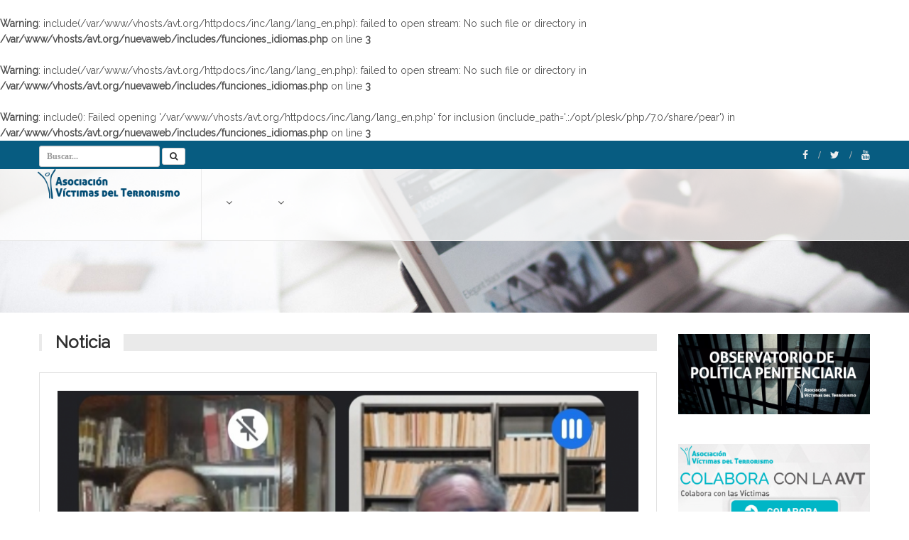

--- FILE ---
content_type: text/html; charset=UTF-8
request_url: https://avt.org/en/n/2533/
body_size: 4301
content:
<br />
<b>Warning</b>:  include(/var/www/vhosts/avt.org/httpdocs/inc/lang/lang_en.php): failed to open stream: No such file or directory in <b>/var/www/vhosts/avt.org/nuevaweb/includes/funciones_idiomas.php</b> on line <b>3</b><br />
<br />
<b>Warning</b>:  include(/var/www/vhosts/avt.org/httpdocs/inc/lang/lang_en.php): failed to open stream: No such file or directory in <b>/var/www/vhosts/avt.org/nuevaweb/includes/funciones_idiomas.php</b> on line <b>3</b><br />
<br />
<b>Warning</b>:  include(): Failed opening '/var/www/vhosts/avt.org/httpdocs/inc/lang/lang_en.php' for inclusion (include_path='.:/opt/plesk/php/7.0/share/pear') in <b>/var/www/vhosts/avt.org/nuevaweb/includes/funciones_idiomas.php</b> on line <b>3</b><br />
<!DOCTYPE HTML PUBLIC "-//W3C//DTD HTML 4.01 Transitional//EN" "http://www.w3.org/TR/html4/loose.dtd">
<html xmlns="http://www.w3.org/1999/xhtml" lang="es">
<head>
<meta http-equiv="Content-Type" content="text/html; charset=iso-UTF-8" /><!--iso-8859-1	UTF-8 -->
<meta http-equiv="X-UA-Compatible" content="IE=edge">
<meta name="viewport" content="width=device-width, initial-scale=1">
<meta property="og:image" content="https://avt.org/img/logo_avt2.png">
<meta property="og:type" content="article" />

<link href="/css/bootstrap.min.css" rel="stylesheet" >
<link href="/css/avt.css" rel="stylesheet">
<link href="/css/vspacing.min.css" rel="stylesheet">
<link href="/css/color.css" rel="stylesheet" id="color-scheme">
<link href="/css/font-awesome.min.css" rel="stylesheet" id="color-scheme">
<link href="https://fonts.googleapis.com/css?family=Raleway" rel="stylesheet">
<link rel="shortcut icon" href="/img/favicon.ico" type="image/x-icon">

<!--link rel="shortcut icon" href="img/favicon.ico" type="image/x-icon">
<link rel="icon" href="/img/favicon.ico" type="image/x-icon">


<link href="/css/avt.css" rel="stylesheet">
<link href="/css/carousel.css" rel="stylesheet" >

<link href='http://fonts.googleapis.com/css?family=Open+Sans:400,600,700' rel='stylesheet' type='text/css'-->
<!--script src="js/modernizr.js"></script-->
<script src="//ajax.googleapis.com/ajax/libs/jquery/1.11.3/jquery.min.js"></script>
<script src="/js/cookies.js"></script-->
<!--script src="/js/bootstrap.min.js"></script>
<script src="/js/modal.js?v=2"></script>
<!-- Global site tag (gtag.js) - Google Analytics -->
<script async src="https://www.googletagmanager.com/gtag/js?id=UA-133004905-1"></script>
<script>
  window.dataLayer = window.dataLayer || [];
  function gtag(){dataLayer.push(arguments);}
  gtag('js', new Date());

  gtag('config', 'UA-133004905-1');
</script>
	
<title> - AVT</title><meta name="description" content=""></head>
<body>
	

<div id="wrapper">
<header id="header" role="banner">
	<div style="background-image: url('/img/background/Noticias.jpg'); background-position: 50% 0px; height:240px; background-size: cover;">
		<div class="collapse navbar-white" id="header-search-form">
			<div class="container">
				<form action="/en/b" method="post" class="navbar-form animated fadeInDown" >
					<input type="search" name="b" id="b" maxlength="50" class="form-control input-sm" placeholder="Buscar...">
					<button type="submit" title="Buscar" class="btn btn-sm btn-default"><i class="fa fa-search"></i></button>
				</form>
			</div>
			<!-- End .container -->
		</div>
		<!-- End #header-search-form -->
		<nav class="navbar navbar-white animated-dropdown btt-dropdown" role="navigation">
			<div class="navbar-top navbar-color clearfix">
				<div class="container">
					<div class="pull-left">
						<form action="/en/b" method="post" class="navbar-form animated fadeInDown" >
							<input type="search" name="b" id="b" maxlength="50" class="form-control input-sm" placeholder="Buscar...">
							<button type="submit" title="Buscar" class="btn btn-sm btn-default"><i class="fa fa-search"></i></button>
						</form>
					</div>
					<!-- End .pull-left -->
					<div class="pull-right">
						<a href="https://www.facebook.com/asociacionvictimasdelterrorismo" target="_blank" class="social-icon icon-facebook" title="Facebook">
    <i class="fa fa-facebook"></i>
</a>
<a href="https://twitter.com/_avt_" target="_blank" class="social-icon icon-twitter" title="Twitter">
    <i class="fa fa-twitter"></i>
</a>
<a href="https://www.youtube.com/user/avt" target="_blank" class="social-icon icon-youtube" title="Youtube">
    <i class="fa fa-youtube"></i>
</a>
					</div>
					<!-- End .pull-right -->
				</div>
				<!-- End .container -->
			</div>
			<!-- End .navbar-top -->
			<div class="navbar-inner sticky-menu" style__="background-color:rgba(222, 222, 222, 1);">
	<div class="container">
		<div class="navbar-header">

			<button type="button" class="navbar-toggle pull-right collapsed" data-toggle="collapse" data-target="#main-navbar-container">
				<span class="sr-only">Toggle navigation</span>
				<span class="icon-bar"></span>
			</button>

			<a class="navbar-brand text-uppercase" href="/es" title="AVT"><img src="/img/logo-avt.png" width="200" /></a>

			<button type="button" class="navbar-btn btn-icon pull-right last visible-sm visible-xs" data-toggle="collapse" data-target="#header-search-form"><i class="fa fa-search"></i></button>
			
		</div><!-- End .navbar-header -->
		<div class="navbar-header">
			<button type="button" class="navbar-toggle btn-circle pull-right collapsed" data-toggle="collapse" data-target="#main-navbar-container">
				<span class="sr-only">Toggle navigation</span>
				<span class="icon-bar"></span>
			</button>
			<!--a class="navbar-brand text-uppercase" href="http://www.avt.org" target="_blank" title="AVT">
				<img src="/images/avt.png" /></a><a class="navbar-brand text-uppercase" href="index.php" title="EPAVT">
				<img src="/images/logo.png" /></a><a class="navbar-brand text-uppercase" href="http://ec.europa.eu/justice/grants1/programmes-2014-2020/justice/index_en.htm" target="_blank" title="EPAVT">
				<img src="/images/ue.png" /></a-->
		</div><!-- End .navbar-header -->
		<div class="collapse navbar-collapse" id="main-navbar-container">
			<ul class="nav navbar-nav">
				<li class="dropdown"> 
				<a href="#"   class="dropdown-toggle" data-toggle="dropdown" role="button" aria-expanded="false"><span class="angle"></span></a> <ul class="dropdown-menu" role="menu"><li class=""> 
				<a href="/en/d/avt"  ></a> </li><li class=""> 
				<a href="/en/areas"  ></a> </li><li class=""> 
				<a href="/en/transparencia"  ></a> </li></ul></li><li class=""> 
				<a href="/en/d/colabora"  ></a> </li><li class=""> 
				<a href="/en/noticias"  ></a> </li><li class="dropdown"> 
				<a href="#"   class="dropdown-toggle" data-toggle="dropdown" role="button" aria-expanded="false"><span class="angle"></span></a> <ul class="dropdown-menu" role="menu"><li class=""> 
				<a href="/en/revistas"  ></a> </li><li class=""> 
				<a href="/en/boletines"  ></a> </li><li class=""> 
				<a href="/en/testimonios"  >Testimonies</a> </li><li class=""> 
				<a href="/en/documentos"  ></a> </li><li class=""> 
				<a href="/en/campanas"  ></a> </li><li class=""> 
				<a href="/en/observatorios"  ></a> </li></ul></li><li class=""> 
				<a href="https://epavt.org"  target="_blank" ></a> </li><li class=""> 
				<a href="https://archivodigital.avt.org/"  target="_blank" ></a> </li><li class=""> 
				<a href="/en/contacta"  ></a> </li>			</ul>
			
		</div>
		<!-- /.navbar-collapse -->
        
        </nav>
	</div><!-- /.container -->
</div><!-- End .navbar-inner -->


		

		</nav>
	</div>
</header>
<!-- End #header -->

<section class="bg-lightgray_ pt30 pb30">
	<div class="container">
		<div class="row">
			<div class="col-md-9">
				<div class="post-section">
					<h2 class="title-border title-bg gray mb30"><span>Noticia</span></h2>
					
										<div class="testimonial testimonial-vertical">
						<div class="testimonial-content">
							<img src="https://avt.org/img/content/actualidad/clausura.png" itemprop="image" alt="" class="img-responsive" style="width: 100%;padding-bottom: 12px;background: #000000;">							<p>
								<h6>ACTUALIDAD - 17-01-2023</h6>							</p>
							<h1 itemprop="name">
															</h1>
						</div>
						<!-- End .testimonial-content -->
											</div>
					<!-- End .testimonial -->
										
				</div>
			</div>
			<div class="mb60 clearfix visible-sm visible-xs"></div>
			<!-- space -->
			<aside class="col-md-3 sidebar" role="complementary">
				<div class="post-section">
    	<div class="row pb30">
        <div class="col-sm-12">
            <article class="entry entry-overlay entry-block eb-small">
            	
                <div class="callout callout-vertical">
                    
						<a href="https://avt.org/es/observatorios"><img src="https://avt.org/img/content/banner/th_OBSERTAOSROOS.jpg" alt="" class="img-responsive" style="width: 100%;padding-bottom: 12px;"></a>                   		
                </div><!-- End .entry-media -->
            </article>
        </div><!-- End .col-sm-6 -->
    </div>
     	<div class="row pb30">
        <div class="col-sm-12">
            <article class="entry entry-overlay entry-block eb-small">
            	
                <div class="callout callout-vertical">
                    
						<a href="/es/d/colabora"><img src="https://avt.org/img/content/banner/th_colabora.jpg" alt="" class="img-responsive" style="width: 100%;padding-bottom: 12px;"></a>                   		
                </div><!-- End .entry-media -->
            </article>
        </div><!-- End .col-sm-6 -->
    </div>
     	<div class="row pb30">
        <div class="col-sm-12">
            <article class="entry entry-overlay entry-block eb-small">
            	
                <div class="callout callout-vertical">
                    
						<a href="https://avt.org/img/content/BOLETIN/BOLETIN%20DICIEMBRE%202025.pdf"><img src="https://avt.org/img/content/banner/th_carruseltwitter DIC 91.jpg" alt="" class="img-responsive" style="width: 100%;padding-bottom: 12px;"></a>                   		
                </div><!-- End .entry-media -->
            </article>
        </div><!-- End .col-sm-6 -->
    </div>
      
</div><div class="widget mt30">
	<h2 class="title-border title-bg gray mb30"><span>Twitter </span></h2>
	<!--a class="twitter-timeline" data-dnt="true" href="https://twitter.com/_AVT_" data-widget-id="515285721293127680" data-chrome="nofooter noheader noborders">Tweets por el @_AVT_.</a>
<script>!function(d,s,id){var js,fjs=d.getElementsByTagName(s)[0],p=/^http:/.test(d.location)?'http':'https';if(!d.getElementById(id)){js=d.createElement(s);js.id=id;js.src=p+"://platform.twitter.com/widgets.js";fjs.parentNode.insertBefore(js,fjs);}}(document,"script","twitter-wjs");</script-->
	
	<a class="twitter-timeline" data-width="370" data-height="790" href="https://twitter.com/_AVT_?ref_src=twsrc%5Etfw">Tweets by _AVT_</a> <script async src="https://platform.twitter.com/widgets.js" charset="utf-8"></script>
</div>

			</aside>
		</div>
	</div>
</section>

﻿<link href="/css/magnific-popup.css" rel="stylesheet" >
<script src="/js/jquery.magnific-popup.min.js"></script>


	
<script>
$(document).ready(function(){
	$('.popup-gallery-noticias').magnificPopup({
		delegate: '.zoom-item',
		type: 'image',
		closeOnContentClick: false,
		closeBtnInside: false,
		mainClass: 'mfp-with-zoom mfp-img-mobile',
		image: {
			verticalFit: true,
			titleSrc: function(item) {
				return item.el.attr('title') + '&nbsp;&nbsp;<a class="image-source-link" href="'+item.el.attr('href')+'" target="_blank">&rarr;</a>';
			}
		},
		gallery: {
			enabled: true
		},
		zoom: {
			enabled: true,
			duration: 400, // Duration for zoom animation 
			opener: function(element) {
				return element.find('img');
			}
		}
	});
});
</script>﻿</div>
<footer id="footer" class="footer-inverse" role="contentinfo">
	<div id="footer-inner">
		<div class="container">
			<div class="row">
				<div class="col-md-4 col-sm-6">
					<div class="widget">
						<h4>Asociación Víctimas del Terrorismo</h4>
                        Camino Vinateros, 51<br />
                        28030 Madrid<br />
                        Tel. 91 594 07 99
					    <br />
                    <a href="/img/CertificadoER-0433-2019_ES_2025-07-17.pdf" target="_blank"><img src="/img/aenor.jpg" width="90" /></a>					<a href="/img/CertificadoSR-0193-ES_ES_2024-07-17.pdf" target="_blank"><img src="/img/sr.jpg" width="100" /></a></div><!-- End .widget -->
                    
				</div><!-- End .col-md-3 -->

				<div class="col-md-6 col-sm-6">
                	<div class="row">
                    	<div class="col-md-6 col-sm-6">
							<div class="widget"><a href="http://www.interior.gob.es/" target="_blank"><img src="/img/interior.png" alt="Ministerio del Interior" /></a>
                                <br />
                                <br /><a href="https://www.mdsocialesa2030.gob.es/index.htm" target="_blank"><img src="/img/logo_ministerio2.jpg"  alt="Ministerio de Derechos Sociales" width="270"/></a>
                                
                            </div>
                        </div><!-- End .widget -->
                    	<div class="col-md-3 col-sm-3">
                        	<div class="widget"><a href="http://www.comunidad.madrid/" target="_blank"><img src="/img/comunidad_madrid3.png" alt="Comunidad de Madrid" /></a></div>
                        </div>
                    </div>
				</div><!-- End .col-md-3 -->

				<div class="clearfix visible-sm"></div><!-- End .clearfix -->

				<div class="col-md-2 col-sm-6">
					<div class="widget">
						<h4>Información legal</h4>
						<li class=""> 
				<a href="/en/d/aviso-legal" ></a> </li><li class=""> 
				<a href="/en/d/privacidad" ></a> </li><li class=""> 
				<a href="/en/d/cookies" ></a> </li><li class=""> 
				<a href="/en/d/uso" ></a> </li>					</div><!-- End .tagcloud -->
				</div><!-- End .col-md-3 -->
			</div><!-- End .row -->
		</div><!-- End .container -->
	</div><!-- End #footer-inner -->
	<div id="footer-bottom">
		<div class="container">
			<div class="row">
				<div class="col-md-6 col-md-push-6">
					<div class="social-icons">
						<a href="https://www.facebook.com/asociacionvictimasdelterrorismo" target="_blank" class="social-icon icon-facebook" title="Facebook">
    <i class="fa fa-facebook"></i>
</a>
<a href="https://twitter.com/_avt_" target="_blank" class="social-icon icon-twitter" title="Twitter">
    <i class="fa fa-twitter"></i>
</a>
<a href="https://www.youtube.com/user/avt" target="_blank" class="social-icon icon-youtube" title="Youtube">
    <i class="fa fa-youtube"></i>
</a>

					</div><!-- End .social-icons -->
				</div><!-- End .col-md-6 -->
				<div class="col-md-6 col-md-pull-6">
					<p class="copyright">Asociación de Víctimas del Terrorismo.  All rights reserved. &copy; <a href="#">avt.org</a></p>
				</div><!-- End .col-md-6 -->
			</div><!-- End .row -->
		</div><!-- End .container -->
	</div><!-- End #footer-bottom -->
</footer><!-- End #footer -->

<div class="modal fade" id="cp_modal" tabindex="-1" role="dialog" aria-labelledby="mySmallModalLabel" aria-hidden="true">
	<div class="modal-dialog">
		<div class="modal-content">
			<div class="modal-header">
				<button type="button" class="close" data-dismiss="modal" aria-label="Cerrar"><span aria-hidden="true">&times;</span></button>
				<h4 class="modal-title" id="cp_modal_titulo">.</h4>
			</div>
			<div class="modal-body" id="cp_modal_body">
				...
			</div>
			<div class="modal-footer" id="cp_modal_footer">
				<button type="button" class="btn btn-default" data-dismiss="modal">Cerrar</button>
			</div>
		</div>
	</div>
</div>



<script src="/js/bootstrap.min.js"></script>
<!--script src="js/jquery.hoverIntent.min.js"></script>
<script src="js/waypoints.min.js"></script>
<script src="js/waypoints-sticky.min.js"></script-->
<script type="/text/javascript" src="js/inicio.js" async="async"></script>
</body>
</html>

--- FILE ---
content_type: text/javascript
request_url: https://avt.org/js/cookies.js
body_size: 304
content:
function getCookie(c_name){
    var c_value = document.cookie;
    var c_start = c_value.indexOf(" " + c_name + "=");
    if (c_start == -1){
        c_start = c_value.indexOf(c_name + "=");
    }
    if (c_start == -1){
        c_value = null;
    }else{
        c_start = c_value.indexOf("=", c_start) + 1;
        var c_end = c_value.indexOf(";", c_start);
        if (c_end == -1){
            c_end = c_value.length;
        }
        c_value = unescape(c_value.substring(c_start,c_end));
    }
    return c_value;
}
 
function setCookie(c_name,value,exdays){
    var exdate=new Date();
    exdate.setDate(exdate.getDate() + exdays);
    var c_value=escape(value) + ((exdays==null) ? "" : "; expires="+exdate.toUTCString());
    document.cookie=c_name + "=" + c_value;
	//alert(c_name + "=" + c_value+"; path=/;");
	document.cookie = c_name + "=" + c_value+"; path=/;";
}

function PonerCookie(){
    setCookie('tiendaaviso','1',365);
    document.getElementById("barraaceptacion").style.display="none";
}

$(document).ready(function(){
	if(getCookie('tiendaaviso')!="1"){
		document.getElementById("barraaceptacion").style.display="block";
	}
});